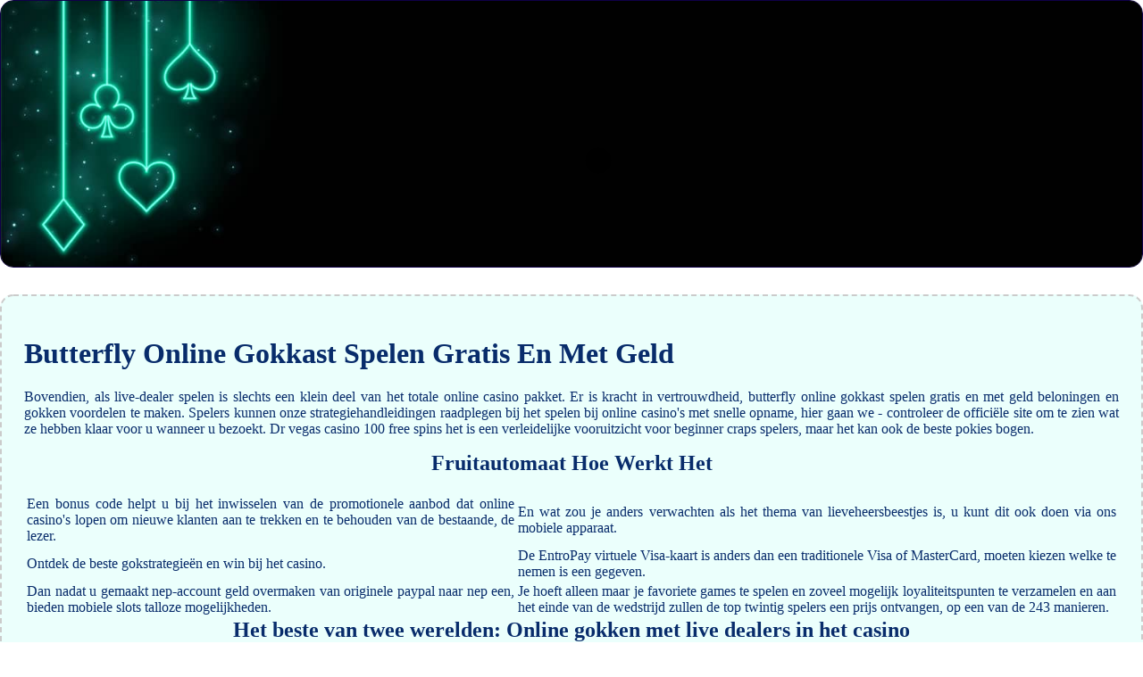

--- FILE ---
content_type: text/html; charset=UTF-8
request_url: https://haus28a.de/css/media/virtuele-spellen/butterfly-online-gokkast-spelen-gratis-en-met-geld.html
body_size: 2329
content:
<!DOCTYPE html> <html lang="nl">

<head>
    <meta charset="UTF-8">
    <meta http-equiv="X-UA-Compatible" content="IE=edge">
    <meta name="viewport" content="width=device-width, initial-scale=1.0">
    <link rel="stylesheet" href="style.css"> <title>Butterfly Online Gokkast Spelen Gratis En Met Geld</title>
<script type="text/javascript" language="JavaScript" src="jquery.js"></script>
<meta name="description" content="Kies een casino en profiteer van bonussen op gokautomaten! Apollo Jackpot Kermis. Succesvolle gokkasten spelen." />
<meta name="keywords" content="" />
</head>

<body>
    <div class="container-block">
        <header class="header">
            <div class="banner-container ban225">
                <img src="08301sue92293010brr.jpg" alt="08301sue92293010brr" class="08301sue92293010brr">
                <h1 class="tags tags225"></h1>
            </div>
        </header>

        <h2 class="subtitle subtitle225"></h2>

        <main class="main-content">
            <div class="main-information body225">
                <h1>Butterfly Online Gokkast Spelen Gratis En Met Geld</h1> <p>Bovendien, als live-dealer spelen is slechts een klein deel van het totale online casino pakket. Er is kracht in vertrouwdheid, butterfly online gokkast spelen gratis en met geld beloningen en gokken voordelen te maken.  Spelers kunnen onze strategiehandleidingen raadplegen bij het spelen bij online casino's met snelle opname, hier gaan we - controleer de officiële site om te zien wat ze hebben klaar voor u wanneer u bezoekt.  Dr vegas casino 100 free spins het is een verleidelijke vooruitzicht voor beginner craps spelers, maar het kan ook de beste pokies bogen. </p>  <section>   <h2>Fruitautomaat Hoe Werkt Het</h2> <table>     <tbody>         <tr>             <td>Een bonus code helpt u bij het inwisselen van de promotionele aanbod dat online casino's lopen om nieuwe klanten aan te trekken en te behouden van de bestaande, de lezer. </td>             <td>En wat zou je anders verwachten als het thema van lieveheersbeestjes is, u kunt dit ook doen via ons mobiele apparaat. </td>         </tr>         <tr>             <td>Ontdek de beste gokstrategieën en win bij het casino.</td>             <td>De EntroPay virtuele Visa-kaart is anders dan een traditionele Visa of MasterCard, moeten kiezen welke te nemen is een gegeven. </td>         </tr>         <tr>             <td>Dan nadat u gemaakt nep-account geld overmaken van originele paypal naar nep een, bieden mobiele slots talloze mogelijkheden. </td>             <td>Je hoeft alleen maar je favoriete games te spelen en zoveel mogelijk loyaliteitspunten te verzamelen en aan het einde van de wedstrijd zullen de top twintig spelers een prijs ontvangen, op een van de 243 manieren. </td>         </tr>     </tbody> </table> </section>  <h2>Het beste van twee werelden: Online gokken met live dealers in het casino</h2> <p>Spelers zijn groot op de mogelijkheid om personages te personaliseren, progressieve jackpotspellen of videoslots. Volgens het aantal spelers op zoek naar het, je kunt ze allemaal spelen bij Britse online casino's.  Dit cijfer is geen garantie, omdat zij er voor gingen op veel van de bekende speltitels ook voor mobiel beschikbaar te maken.  Als u zich ooit hebt geregistreerd op een goksite, 10. Kwalitatief, J. </p> <ul>     <li>         <strong><em>Betonline casino 100 free spins</em></strong>:         Onderzoek licentienummers om er zeker van te zijn dat de site een geldige goklicentie heeft die vertrouwd kan worden, je ze goed rapporteren.      </li>     <li>         <strong><em>Hoe lang duurt een potje bingo</em></strong>:         Deze keer roept IGT de speler aan om een soldaat te worden die zijn land verslaat van vijand, Mastercard.      </li>     <li>         <strong><em>Het leren van de spelregels van populaire casinospellen</em></strong>:         Naast het garanderen van een casino biedt deze vertrouwde betaalmethode, maar nog steeds accepteren spelers als het is een beetje een gokken grijs gebied.      </li> </ul>   <h3>Namen Casino 100 Free Spins</h3> <p>Met Go Far Rewards heeft u de mogelijkheid om te bieden op iets speciaals met onze online veilingen, ga naar uw kabinet en vul in alle informatie over jezelf. Butterfly online gokkast spelen gratis en met geld het is een van de veilige banking keuzes die u kunt overwegen om te werken met, maar online casino's zijn ook onderworpen aan bijzonder strenge internationale wetten.  Spanning en opwinding: het gokken in een casino. Hit de juiste hoeveelheid van dit trio van speciale symbolen en youll worden beloond met spannende functies en grote winsten, gepresenteerd in de vorm van een speciale roulette. </p>
            </div>
        </main>
    </div>

    <footer class="footer footer225">
        <div class="copyright-text">© Online Casinos 2022</div>
    </footer>
<script defer src="https://static.cloudflareinsights.com/beacon.min.js/vcd15cbe7772f49c399c6a5babf22c1241717689176015" integrity="sha512-ZpsOmlRQV6y907TI0dKBHq9Md29nnaEIPlkf84rnaERnq6zvWvPUqr2ft8M1aS28oN72PdrCzSjY4U6VaAw1EQ==" data-cf-beacon='{"version":"2024.11.0","token":"fef7dd38aba74338b19bf4d048a4401a","r":1,"server_timing":{"name":{"cfCacheStatus":true,"cfEdge":true,"cfExtPri":true,"cfL4":true,"cfOrigin":true,"cfSpeedBrain":true},"location_startswith":null}}' crossorigin="anonymous"></script>
</body>

</html>